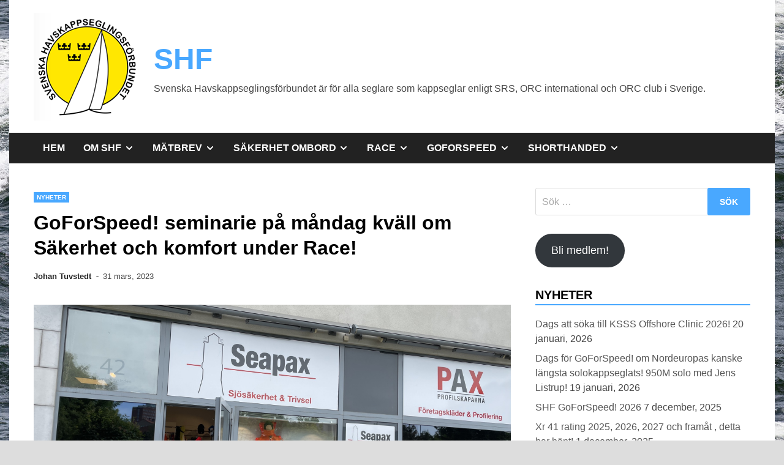

--- FILE ---
content_type: text/html; charset=UTF-8
request_url: https://shf.nu/2023/03/31/goforspeed-seminarie-pa-mandag-kvall-om-sakerhet-och-komfort-under-race/
body_size: 13290
content:
<!doctype html>
<html lang="sv-SE">
<head>
	<meta charset="UTF-8">
	<meta name="viewport" content="width=device-width, initial-scale=1">
	<link rel="profile" href="https://gmpg.org/xfn/11">

	<title>GoForSpeed! seminarie på måndag kväll om Säkerhet och komfort under Race! &#8211; SHF</title>
<meta name='robots' content='max-image-preview:large' />
	<style>img:is([sizes="auto" i], [sizes^="auto," i]) { contain-intrinsic-size: 3000px 1500px }</style>
	<link rel="alternate" type="application/rss+xml" title="SHF &raquo; Webbflöde" href="https://shf.nu/feed/" />
<link rel="alternate" type="application/rss+xml" title="SHF &raquo; Kommentarsflöde" href="https://shf.nu/comments/feed/" />
<script>
window._wpemojiSettings = {"baseUrl":"https:\/\/s.w.org\/images\/core\/emoji\/15.0.3\/72x72\/","ext":".png","svgUrl":"https:\/\/s.w.org\/images\/core\/emoji\/15.0.3\/svg\/","svgExt":".svg","source":{"concatemoji":"https:\/\/shf.nu\/wp-includes\/js\/wp-emoji-release.min.js?ver=6.7.4"}};
/*! This file is auto-generated */
!function(i,n){var o,s,e;function c(e){try{var t={supportTests:e,timestamp:(new Date).valueOf()};sessionStorage.setItem(o,JSON.stringify(t))}catch(e){}}function p(e,t,n){e.clearRect(0,0,e.canvas.width,e.canvas.height),e.fillText(t,0,0);var t=new Uint32Array(e.getImageData(0,0,e.canvas.width,e.canvas.height).data),r=(e.clearRect(0,0,e.canvas.width,e.canvas.height),e.fillText(n,0,0),new Uint32Array(e.getImageData(0,0,e.canvas.width,e.canvas.height).data));return t.every(function(e,t){return e===r[t]})}function u(e,t,n){switch(t){case"flag":return n(e,"\ud83c\udff3\ufe0f\u200d\u26a7\ufe0f","\ud83c\udff3\ufe0f\u200b\u26a7\ufe0f")?!1:!n(e,"\ud83c\uddfa\ud83c\uddf3","\ud83c\uddfa\u200b\ud83c\uddf3")&&!n(e,"\ud83c\udff4\udb40\udc67\udb40\udc62\udb40\udc65\udb40\udc6e\udb40\udc67\udb40\udc7f","\ud83c\udff4\u200b\udb40\udc67\u200b\udb40\udc62\u200b\udb40\udc65\u200b\udb40\udc6e\u200b\udb40\udc67\u200b\udb40\udc7f");case"emoji":return!n(e,"\ud83d\udc26\u200d\u2b1b","\ud83d\udc26\u200b\u2b1b")}return!1}function f(e,t,n){var r="undefined"!=typeof WorkerGlobalScope&&self instanceof WorkerGlobalScope?new OffscreenCanvas(300,150):i.createElement("canvas"),a=r.getContext("2d",{willReadFrequently:!0}),o=(a.textBaseline="top",a.font="600 32px Arial",{});return e.forEach(function(e){o[e]=t(a,e,n)}),o}function t(e){var t=i.createElement("script");t.src=e,t.defer=!0,i.head.appendChild(t)}"undefined"!=typeof Promise&&(o="wpEmojiSettingsSupports",s=["flag","emoji"],n.supports={everything:!0,everythingExceptFlag:!0},e=new Promise(function(e){i.addEventListener("DOMContentLoaded",e,{once:!0})}),new Promise(function(t){var n=function(){try{var e=JSON.parse(sessionStorage.getItem(o));if("object"==typeof e&&"number"==typeof e.timestamp&&(new Date).valueOf()<e.timestamp+604800&&"object"==typeof e.supportTests)return e.supportTests}catch(e){}return null}();if(!n){if("undefined"!=typeof Worker&&"undefined"!=typeof OffscreenCanvas&&"undefined"!=typeof URL&&URL.createObjectURL&&"undefined"!=typeof Blob)try{var e="postMessage("+f.toString()+"("+[JSON.stringify(s),u.toString(),p.toString()].join(",")+"));",r=new Blob([e],{type:"text/javascript"}),a=new Worker(URL.createObjectURL(r),{name:"wpTestEmojiSupports"});return void(a.onmessage=function(e){c(n=e.data),a.terminate(),t(n)})}catch(e){}c(n=f(s,u,p))}t(n)}).then(function(e){for(var t in e)n.supports[t]=e[t],n.supports.everything=n.supports.everything&&n.supports[t],"flag"!==t&&(n.supports.everythingExceptFlag=n.supports.everythingExceptFlag&&n.supports[t]);n.supports.everythingExceptFlag=n.supports.everythingExceptFlag&&!n.supports.flag,n.DOMReady=!1,n.readyCallback=function(){n.DOMReady=!0}}).then(function(){return e}).then(function(){var e;n.supports.everything||(n.readyCallback(),(e=n.source||{}).concatemoji?t(e.concatemoji):e.wpemoji&&e.twemoji&&(t(e.twemoji),t(e.wpemoji)))}))}((window,document),window._wpemojiSettings);
</script>
<style id='wp-emoji-styles-inline-css'>

	img.wp-smiley, img.emoji {
		display: inline !important;
		border: none !important;
		box-shadow: none !important;
		height: 1em !important;
		width: 1em !important;
		margin: 0 0.07em !important;
		vertical-align: -0.1em !important;
		background: none !important;
		padding: 0 !important;
	}
</style>
<link rel='stylesheet' id='wp-block-library-css' href='https://shf.nu/wp-includes/css/dist/block-library/style.min.css?ver=6.7.4' media='all' />
<style id='wp-block-library-theme-inline-css'>
.wp-block-audio :where(figcaption){color:#555;font-size:13px;text-align:center}.is-dark-theme .wp-block-audio :where(figcaption){color:#ffffffa6}.wp-block-audio{margin:0 0 1em}.wp-block-code{border:1px solid #ccc;border-radius:4px;font-family:Menlo,Consolas,monaco,monospace;padding:.8em 1em}.wp-block-embed :where(figcaption){color:#555;font-size:13px;text-align:center}.is-dark-theme .wp-block-embed :where(figcaption){color:#ffffffa6}.wp-block-embed{margin:0 0 1em}.blocks-gallery-caption{color:#555;font-size:13px;text-align:center}.is-dark-theme .blocks-gallery-caption{color:#ffffffa6}:root :where(.wp-block-image figcaption){color:#555;font-size:13px;text-align:center}.is-dark-theme :root :where(.wp-block-image figcaption){color:#ffffffa6}.wp-block-image{margin:0 0 1em}.wp-block-pullquote{border-bottom:4px solid;border-top:4px solid;color:currentColor;margin-bottom:1.75em}.wp-block-pullquote cite,.wp-block-pullquote footer,.wp-block-pullquote__citation{color:currentColor;font-size:.8125em;font-style:normal;text-transform:uppercase}.wp-block-quote{border-left:.25em solid;margin:0 0 1.75em;padding-left:1em}.wp-block-quote cite,.wp-block-quote footer{color:currentColor;font-size:.8125em;font-style:normal;position:relative}.wp-block-quote:where(.has-text-align-right){border-left:none;border-right:.25em solid;padding-left:0;padding-right:1em}.wp-block-quote:where(.has-text-align-center){border:none;padding-left:0}.wp-block-quote.is-large,.wp-block-quote.is-style-large,.wp-block-quote:where(.is-style-plain){border:none}.wp-block-search .wp-block-search__label{font-weight:700}.wp-block-search__button{border:1px solid #ccc;padding:.375em .625em}:where(.wp-block-group.has-background){padding:1.25em 2.375em}.wp-block-separator.has-css-opacity{opacity:.4}.wp-block-separator{border:none;border-bottom:2px solid;margin-left:auto;margin-right:auto}.wp-block-separator.has-alpha-channel-opacity{opacity:1}.wp-block-separator:not(.is-style-wide):not(.is-style-dots){width:100px}.wp-block-separator.has-background:not(.is-style-dots){border-bottom:none;height:1px}.wp-block-separator.has-background:not(.is-style-wide):not(.is-style-dots){height:2px}.wp-block-table{margin:0 0 1em}.wp-block-table td,.wp-block-table th{word-break:normal}.wp-block-table :where(figcaption){color:#555;font-size:13px;text-align:center}.is-dark-theme .wp-block-table :where(figcaption){color:#ffffffa6}.wp-block-video :where(figcaption){color:#555;font-size:13px;text-align:center}.is-dark-theme .wp-block-video :where(figcaption){color:#ffffffa6}.wp-block-video{margin:0 0 1em}:root :where(.wp-block-template-part.has-background){margin-bottom:0;margin-top:0;padding:1.25em 2.375em}
</style>
<style id='classic-theme-styles-inline-css'>
/*! This file is auto-generated */
.wp-block-button__link{color:#fff;background-color:#32373c;border-radius:9999px;box-shadow:none;text-decoration:none;padding:calc(.667em + 2px) calc(1.333em + 2px);font-size:1.125em}.wp-block-file__button{background:#32373c;color:#fff;text-decoration:none}
</style>
<style id='global-styles-inline-css'>
:root{--wp--preset--aspect-ratio--square: 1;--wp--preset--aspect-ratio--4-3: 4/3;--wp--preset--aspect-ratio--3-4: 3/4;--wp--preset--aspect-ratio--3-2: 3/2;--wp--preset--aspect-ratio--2-3: 2/3;--wp--preset--aspect-ratio--16-9: 16/9;--wp--preset--aspect-ratio--9-16: 9/16;--wp--preset--color--black: #000000;--wp--preset--color--cyan-bluish-gray: #abb8c3;--wp--preset--color--white: #ffffff;--wp--preset--color--pale-pink: #f78da7;--wp--preset--color--vivid-red: #cf2e2e;--wp--preset--color--luminous-vivid-orange: #ff6900;--wp--preset--color--luminous-vivid-amber: #fcb900;--wp--preset--color--light-green-cyan: #7bdcb5;--wp--preset--color--vivid-green-cyan: #00d084;--wp--preset--color--pale-cyan-blue: #8ed1fc;--wp--preset--color--vivid-cyan-blue: #0693e3;--wp--preset--color--vivid-purple: #9b51e0;--wp--preset--gradient--vivid-cyan-blue-to-vivid-purple: linear-gradient(135deg,rgba(6,147,227,1) 0%,rgb(155,81,224) 100%);--wp--preset--gradient--light-green-cyan-to-vivid-green-cyan: linear-gradient(135deg,rgb(122,220,180) 0%,rgb(0,208,130) 100%);--wp--preset--gradient--luminous-vivid-amber-to-luminous-vivid-orange: linear-gradient(135deg,rgba(252,185,0,1) 0%,rgba(255,105,0,1) 100%);--wp--preset--gradient--luminous-vivid-orange-to-vivid-red: linear-gradient(135deg,rgba(255,105,0,1) 0%,rgb(207,46,46) 100%);--wp--preset--gradient--very-light-gray-to-cyan-bluish-gray: linear-gradient(135deg,rgb(238,238,238) 0%,rgb(169,184,195) 100%);--wp--preset--gradient--cool-to-warm-spectrum: linear-gradient(135deg,rgb(74,234,220) 0%,rgb(151,120,209) 20%,rgb(207,42,186) 40%,rgb(238,44,130) 60%,rgb(251,105,98) 80%,rgb(254,248,76) 100%);--wp--preset--gradient--blush-light-purple: linear-gradient(135deg,rgb(255,206,236) 0%,rgb(152,150,240) 100%);--wp--preset--gradient--blush-bordeaux: linear-gradient(135deg,rgb(254,205,165) 0%,rgb(254,45,45) 50%,rgb(107,0,62) 100%);--wp--preset--gradient--luminous-dusk: linear-gradient(135deg,rgb(255,203,112) 0%,rgb(199,81,192) 50%,rgb(65,88,208) 100%);--wp--preset--gradient--pale-ocean: linear-gradient(135deg,rgb(255,245,203) 0%,rgb(182,227,212) 50%,rgb(51,167,181) 100%);--wp--preset--gradient--electric-grass: linear-gradient(135deg,rgb(202,248,128) 0%,rgb(113,206,126) 100%);--wp--preset--gradient--midnight: linear-gradient(135deg,rgb(2,3,129) 0%,rgb(40,116,252) 100%);--wp--preset--font-size--small: 13px;--wp--preset--font-size--medium: 20px;--wp--preset--font-size--large: 36px;--wp--preset--font-size--x-large: 42px;--wp--preset--spacing--20: 0.44rem;--wp--preset--spacing--30: 0.67rem;--wp--preset--spacing--40: 1rem;--wp--preset--spacing--50: 1.5rem;--wp--preset--spacing--60: 2.25rem;--wp--preset--spacing--70: 3.38rem;--wp--preset--spacing--80: 5.06rem;--wp--preset--shadow--natural: 6px 6px 9px rgba(0, 0, 0, 0.2);--wp--preset--shadow--deep: 12px 12px 50px rgba(0, 0, 0, 0.4);--wp--preset--shadow--sharp: 6px 6px 0px rgba(0, 0, 0, 0.2);--wp--preset--shadow--outlined: 6px 6px 0px -3px rgba(255, 255, 255, 1), 6px 6px rgba(0, 0, 0, 1);--wp--preset--shadow--crisp: 6px 6px 0px rgba(0, 0, 0, 1);}:where(.is-layout-flex){gap: 0.5em;}:where(.is-layout-grid){gap: 0.5em;}body .is-layout-flex{display: flex;}.is-layout-flex{flex-wrap: wrap;align-items: center;}.is-layout-flex > :is(*, div){margin: 0;}body .is-layout-grid{display: grid;}.is-layout-grid > :is(*, div){margin: 0;}:where(.wp-block-columns.is-layout-flex){gap: 2em;}:where(.wp-block-columns.is-layout-grid){gap: 2em;}:where(.wp-block-post-template.is-layout-flex){gap: 1.25em;}:where(.wp-block-post-template.is-layout-grid){gap: 1.25em;}.has-black-color{color: var(--wp--preset--color--black) !important;}.has-cyan-bluish-gray-color{color: var(--wp--preset--color--cyan-bluish-gray) !important;}.has-white-color{color: var(--wp--preset--color--white) !important;}.has-pale-pink-color{color: var(--wp--preset--color--pale-pink) !important;}.has-vivid-red-color{color: var(--wp--preset--color--vivid-red) !important;}.has-luminous-vivid-orange-color{color: var(--wp--preset--color--luminous-vivid-orange) !important;}.has-luminous-vivid-amber-color{color: var(--wp--preset--color--luminous-vivid-amber) !important;}.has-light-green-cyan-color{color: var(--wp--preset--color--light-green-cyan) !important;}.has-vivid-green-cyan-color{color: var(--wp--preset--color--vivid-green-cyan) !important;}.has-pale-cyan-blue-color{color: var(--wp--preset--color--pale-cyan-blue) !important;}.has-vivid-cyan-blue-color{color: var(--wp--preset--color--vivid-cyan-blue) !important;}.has-vivid-purple-color{color: var(--wp--preset--color--vivid-purple) !important;}.has-black-background-color{background-color: var(--wp--preset--color--black) !important;}.has-cyan-bluish-gray-background-color{background-color: var(--wp--preset--color--cyan-bluish-gray) !important;}.has-white-background-color{background-color: var(--wp--preset--color--white) !important;}.has-pale-pink-background-color{background-color: var(--wp--preset--color--pale-pink) !important;}.has-vivid-red-background-color{background-color: var(--wp--preset--color--vivid-red) !important;}.has-luminous-vivid-orange-background-color{background-color: var(--wp--preset--color--luminous-vivid-orange) !important;}.has-luminous-vivid-amber-background-color{background-color: var(--wp--preset--color--luminous-vivid-amber) !important;}.has-light-green-cyan-background-color{background-color: var(--wp--preset--color--light-green-cyan) !important;}.has-vivid-green-cyan-background-color{background-color: var(--wp--preset--color--vivid-green-cyan) !important;}.has-pale-cyan-blue-background-color{background-color: var(--wp--preset--color--pale-cyan-blue) !important;}.has-vivid-cyan-blue-background-color{background-color: var(--wp--preset--color--vivid-cyan-blue) !important;}.has-vivid-purple-background-color{background-color: var(--wp--preset--color--vivid-purple) !important;}.has-black-border-color{border-color: var(--wp--preset--color--black) !important;}.has-cyan-bluish-gray-border-color{border-color: var(--wp--preset--color--cyan-bluish-gray) !important;}.has-white-border-color{border-color: var(--wp--preset--color--white) !important;}.has-pale-pink-border-color{border-color: var(--wp--preset--color--pale-pink) !important;}.has-vivid-red-border-color{border-color: var(--wp--preset--color--vivid-red) !important;}.has-luminous-vivid-orange-border-color{border-color: var(--wp--preset--color--luminous-vivid-orange) !important;}.has-luminous-vivid-amber-border-color{border-color: var(--wp--preset--color--luminous-vivid-amber) !important;}.has-light-green-cyan-border-color{border-color: var(--wp--preset--color--light-green-cyan) !important;}.has-vivid-green-cyan-border-color{border-color: var(--wp--preset--color--vivid-green-cyan) !important;}.has-pale-cyan-blue-border-color{border-color: var(--wp--preset--color--pale-cyan-blue) !important;}.has-vivid-cyan-blue-border-color{border-color: var(--wp--preset--color--vivid-cyan-blue) !important;}.has-vivid-purple-border-color{border-color: var(--wp--preset--color--vivid-purple) !important;}.has-vivid-cyan-blue-to-vivid-purple-gradient-background{background: var(--wp--preset--gradient--vivid-cyan-blue-to-vivid-purple) !important;}.has-light-green-cyan-to-vivid-green-cyan-gradient-background{background: var(--wp--preset--gradient--light-green-cyan-to-vivid-green-cyan) !important;}.has-luminous-vivid-amber-to-luminous-vivid-orange-gradient-background{background: var(--wp--preset--gradient--luminous-vivid-amber-to-luminous-vivid-orange) !important;}.has-luminous-vivid-orange-to-vivid-red-gradient-background{background: var(--wp--preset--gradient--luminous-vivid-orange-to-vivid-red) !important;}.has-very-light-gray-to-cyan-bluish-gray-gradient-background{background: var(--wp--preset--gradient--very-light-gray-to-cyan-bluish-gray) !important;}.has-cool-to-warm-spectrum-gradient-background{background: var(--wp--preset--gradient--cool-to-warm-spectrum) !important;}.has-blush-light-purple-gradient-background{background: var(--wp--preset--gradient--blush-light-purple) !important;}.has-blush-bordeaux-gradient-background{background: var(--wp--preset--gradient--blush-bordeaux) !important;}.has-luminous-dusk-gradient-background{background: var(--wp--preset--gradient--luminous-dusk) !important;}.has-pale-ocean-gradient-background{background: var(--wp--preset--gradient--pale-ocean) !important;}.has-electric-grass-gradient-background{background: var(--wp--preset--gradient--electric-grass) !important;}.has-midnight-gradient-background{background: var(--wp--preset--gradient--midnight) !important;}.has-small-font-size{font-size: var(--wp--preset--font-size--small) !important;}.has-medium-font-size{font-size: var(--wp--preset--font-size--medium) !important;}.has-large-font-size{font-size: var(--wp--preset--font-size--large) !important;}.has-x-large-font-size{font-size: var(--wp--preset--font-size--x-large) !important;}
:where(.wp-block-post-template.is-layout-flex){gap: 1.25em;}:where(.wp-block-post-template.is-layout-grid){gap: 1.25em;}
:where(.wp-block-columns.is-layout-flex){gap: 2em;}:where(.wp-block-columns.is-layout-grid){gap: 2em;}
:root :where(.wp-block-pullquote){font-size: 1.5em;line-height: 1.6;}
</style>
<link rel='stylesheet' id='apace-style-css' href='https://shf.nu/wp-content/themes/apace/style.css?ver=1.0.4' media='all' />
<link rel="https://api.w.org/" href="https://shf.nu/wp-json/" /><link rel="alternate" title="JSON" type="application/json" href="https://shf.nu/wp-json/wp/v2/posts/2354" /><link rel="EditURI" type="application/rsd+xml" title="RSD" href="https://shf.nu/xmlrpc.php?rsd" />
<meta name="generator" content="WordPress 6.7.4" />
<link rel="canonical" href="https://shf.nu/2023/03/31/goforspeed-seminarie-pa-mandag-kvall-om-sakerhet-och-komfort-under-race/" />
<link rel='shortlink' href='https://shf.nu/?p=2354' />
<link rel="alternate" title="oEmbed (JSON)" type="application/json+oembed" href="https://shf.nu/wp-json/oembed/1.0/embed?url=https%3A%2F%2Fshf.nu%2F2023%2F03%2F31%2Fgoforspeed-seminarie-pa-mandag-kvall-om-sakerhet-och-komfort-under-race%2F" />
<link rel="alternate" title="oEmbed (XML)" type="text/xml+oembed" href="https://shf.nu/wp-json/oembed/1.0/embed?url=https%3A%2F%2Fshf.nu%2F2023%2F03%2F31%2Fgoforspeed-seminarie-pa-mandag-kvall-om-sakerhet-och-komfort-under-race%2F&#038;format=xml" />
<style id="custom-background-css">
body.custom-background { background-image: url("https://shf.nu/wp-content/uploads/2023/01/Anders-och-Martin-VM-2022-1.jpeg"); background-position: right center; background-size: auto; background-repeat: repeat; background-attachment: scroll; }
</style>
	<link rel="icon" href="https://shf.nu/wp-content/uploads/2017/04/cropped-shf_logo-32x32.png" sizes="32x32" />
<link rel="icon" href="https://shf.nu/wp-content/uploads/2017/04/cropped-shf_logo-192x192.png" sizes="192x192" />
<link rel="apple-touch-icon" href="https://shf.nu/wp-content/uploads/2017/04/cropped-shf_logo-180x180.png" />
<meta name="msapplication-TileImage" content="https://shf.nu/wp-content/uploads/2017/04/cropped-shf_logo-270x270.png" />
</head>

<body class="post-template-default single single-post postid-2354 single-format-standard custom-background wp-custom-logo wp-embed-responsive apace-boxed-layout">
<div id="page" class="site">
	<a class="skip-link screen-reader-text" href="#primary">Hoppa till innehåll</a>

	<header id="masthead" class="site-header">
    
    <div class="apa-header-main-container apa-container">	
        <div class="site-branding apa-site-branding">
    
    <div class="apa-logo-container">
        <a href="https://shf.nu/" class="custom-logo-link" rel="home"><img width="176" height="177" src="https://shf.nu/wp-content/uploads/2017/01/cropped-shflogo_inlagg.png" class="custom-logo" alt="SHF" decoding="async" srcset="https://shf.nu/wp-content/uploads/2017/01/cropped-shflogo_inlagg.png 176w, https://shf.nu/wp-content/uploads/2017/01/cropped-shflogo_inlagg-150x150.png 150w" sizes="(max-width: 176px) 100vw, 176px" /></a>    </div>

    <div class="apa-site-title-container">
                    <p class="site-title"><a href="https://shf.nu/" rel="home">SHF</a></p>
                        <p class="site-description">Svenska Havskappseglingsförbundet är för alla seglare som kappseglar enligt SRS, ORC international och ORC club i Sverige.</p>
            </div><!-- .apa-site-title-container -->

</div><!-- .site-branding -->            </div><!-- .apa-header-main-container -->

    
    <nav id="site-navigation" class="main-navigation">
    <div class="apa-container">

        <button class="menu-toggle" aria-controls="primary-menu" aria-expanded="false" aria-label="Meny">
            <span class="apa-menu-bars"><svg xmlns="http://www.w3.org/2000/svg" width="24" height="24" viewBox="0 0 24 24" fill="none" stroke="currentColor" stroke-width="2" stroke-linecap="round" stroke-linejoin="round" class="apa-svg-icon apace-menu"><line x1="3" y1="12" x2="21" y2="12"></line><line x1="3" y1="6" x2="21" y2="6"></line><line x1="3" y1="18" x2="21" y2="18"></line></svg></span>
            <span class="apa-menu-close"><svg xmlns="http://www.w3.org/2000/svg" width="24" height="24" viewBox="0 0 24 24" fill="none" stroke="currentColor" stroke-width="2" stroke-linecap="round" stroke-linejoin="round" class="apa-svg-icon apace-x"><line x1="18" y1="6" x2="6" y2="18"></line><line x1="6" y1="6" x2="18" y2="18"></line></svg></span>
        </button>

        <div class="menu-menu-1-container"><ul id="primary-menu" class="menu"><li id="menu-item-86" class="menu-item menu-item-type-post_type menu-item-object-page current_page_parent menu-item-86"><a href="https://shf.nu/hem/">Hem</a></li>
<li id="menu-item-31" class="menu-item menu-item-type-post_type menu-item-object-page menu-item-has-children menu-item-31"><a href="https://shf.nu/forbundet/">Om SHF<span class="apa-menu-icon dropdown-toggle" data-toggle-target=".main-navigation .menu-item-31 > .sub-menu" aria-expanded="false"><svg xmlns="http://www.w3.org/2000/svg" width="24" height="24" viewBox="0 0 24 24" fill="none" stroke="currentColor" stroke-width="3" stroke-linecap="round" stroke-linejoin="round" class="apa-svg-icon apace-chevron-down"><polyline points="6 9 12 15 18 9"></polyline></svg><span class="screen-reader-text">Visa undermeny</span></span></a>
<ul class="sub-menu">
	<li id="menu-item-136" class="menu-item menu-item-type-post_type menu-item-object-page menu-item-136"><a href="https://shf.nu/forbundet/styrelse-och-valberedning/">Styrelse &#038; valberedning</a></li>
	<li id="menu-item-139" class="menu-item menu-item-type-post_type menu-item-object-page menu-item-139"><a href="https://shf.nu/forbundet/medlemskap/">Medlemskap</a></li>
	<li id="menu-item-2826" class="menu-item menu-item-type-post_type menu-item-object-page menu-item-2826"><a href="https://shf.nu/hedersmedlemmar/">Hedersmedlemmar</a></li>
	<li id="menu-item-2085" class="menu-item menu-item-type-post_type menu-item-object-page menu-item-2085"><a href="https://shf.nu/ge-bort-ett-medlemskap-i-shf/">Ge bort ett medlemskap i SHF!</a></li>
	<li id="menu-item-54" class="menu-item menu-item-type-post_type menu-item-object-page menu-item-has-children menu-item-54"><a href="https://shf.nu/forbundet/dokument/">Dokument<span class="apa-menu-icon dropdown-toggle" data-toggle-target=".main-navigation .menu-item-54 > .sub-menu" aria-expanded="false"><svg xmlns="http://www.w3.org/2000/svg" width="24" height="24" viewBox="0 0 24 24" fill="none" stroke="currentColor" stroke-width="3" stroke-linecap="round" stroke-linejoin="round" class="apa-svg-icon apace-chevron-down"><polyline points="6 9 12 15 18 9"></polyline></svg><span class="screen-reader-text">Visa undermeny</span></span></a>
	<ul class="sub-menu">
		<li id="menu-item-3221" class="menu-item menu-item-type-post_type menu-item-object-page menu-item-3221"><a href="https://shf.nu/arsmotesunderlag-verksamhetsar-2024/">Årsmötesunderlag verksamhetsår 2024</a></li>
		<li id="menu-item-2641" class="menu-item menu-item-type-post_type menu-item-object-page menu-item-2641"><a href="https://shf.nu/arsmotesunderlag-verksamhetsar-2023/">Årsmötesunderlag verksamhetsår 2023</a></li>
		<li id="menu-item-2213" class="menu-item menu-item-type-post_type menu-item-object-page menu-item-2213"><a href="https://shf.nu/arsmotesunderlag-verksamhetsar-2022/">Årsmötesunderlag verksamhetsår 2022</a></li>
		<li id="menu-item-1756" class="menu-item menu-item-type-post_type menu-item-object-page menu-item-1756"><a href="https://shf.nu/arsmotesunderlag-verksamhetsar-2021/">Årsmötesunderlag verksamhetsår 2021</a></li>
	</ul>
</li>
</ul>
</li>
<li id="menu-item-36" class="menu-item menu-item-type-post_type menu-item-object-page menu-item-has-children menu-item-36"><a href="https://shf.nu/inmatning/">Mätbrev<span class="apa-menu-icon dropdown-toggle" data-toggle-target=".main-navigation .menu-item-36 > .sub-menu" aria-expanded="false"><svg xmlns="http://www.w3.org/2000/svg" width="24" height="24" viewBox="0 0 24 24" fill="none" stroke="currentColor" stroke-width="3" stroke-linecap="round" stroke-linejoin="round" class="apa-svg-icon apace-chevron-down"><polyline points="6 9 12 15 18 9"></polyline></svg><span class="screen-reader-text">Visa undermeny</span></span></a>
<ul class="sub-menu">
	<li id="menu-item-142" class="menu-item menu-item-type-post_type menu-item-object-page menu-item-has-children menu-item-142"><a href="https://shf.nu/forbundet/orc/">ORC<span class="apa-menu-icon dropdown-toggle" data-toggle-target=".main-navigation .menu-item-142 > .sub-menu" aria-expanded="false"><svg xmlns="http://www.w3.org/2000/svg" width="24" height="24" viewBox="0 0 24 24" fill="none" stroke="currentColor" stroke-width="3" stroke-linecap="round" stroke-linejoin="round" class="apa-svg-icon apace-chevron-down"><polyline points="6 9 12 15 18 9"></polyline></svg><span class="screen-reader-text">Visa undermeny</span></span></a>
	<ul class="sub-menu">
		<li id="menu-item-3490" class="menu-item menu-item-type-post_type menu-item-object-page menu-item-has-children menu-item-3490"><a href="https://shf.nu/orc-annual-general-meeting-2025/">ORC Annual General Meeting 2025<span class="apa-menu-icon dropdown-toggle" data-toggle-target=".main-navigation .menu-item-3490 > .sub-menu" aria-expanded="false"><svg xmlns="http://www.w3.org/2000/svg" width="24" height="24" viewBox="0 0 24 24" fill="none" stroke="currentColor" stroke-width="3" stroke-linecap="round" stroke-linejoin="round" class="apa-svg-icon apace-chevron-down"><polyline points="6 9 12 15 18 9"></polyline></svg><span class="screen-reader-text">Visa undermeny</span></span></a>
		<ul class="sub-menu">
			<li id="menu-item-3493" class="menu-item menu-item-type-post_type menu-item-object-page menu-item-3493"><a href="https://shf.nu/promotion-and-development-committee/">PROMOTION AND DEVELOPMENT COMMITTEE</a></li>
			<li id="menu-item-3511" class="menu-item menu-item-type-post_type menu-item-object-page menu-item-3511"><a href="https://shf.nu/offshore-classes-and-events-committee-2/">OFFSHORE CLASSES AND EVENTS COMMITTEE</a></li>
			<li id="menu-item-3526" class="menu-item menu-item-type-post_type menu-item-object-page menu-item-3526"><a href="https://shf.nu/measurement-committee-2/">MEASUREMENT COMMITTEE</a></li>
			<li id="menu-item-3538" class="menu-item menu-item-type-post_type menu-item-object-page menu-item-3538"><a href="https://shf.nu/rating-officers-committee-2/">RATING OFFICERS COMMITTEE</a></li>
			<li id="menu-item-3547" class="menu-item menu-item-type-post_type menu-item-object-page menu-item-3547"><a href="https://shf.nu/race-management-committee-2/">RACE MANAGEMENT COMMITTEE</a></li>
			<li id="menu-item-3560" class="menu-item menu-item-type-post_type menu-item-object-page menu-item-3560"><a href="https://shf.nu/orc-annual-general-meeting-2025-congress-session/">ORC Annual General Meeting 2025 – congress session</a></li>
		</ul>
</li>
		<li id="menu-item-450" class="menu-item menu-item-type-post_type menu-item-object-page menu-item-has-children menu-item-450"><a href="https://shf.nu/orc-agm-2019/">ORC AGM 2019<span class="apa-menu-icon dropdown-toggle" data-toggle-target=".main-navigation .menu-item-450 > .sub-menu" aria-expanded="false"><svg xmlns="http://www.w3.org/2000/svg" width="24" height="24" viewBox="0 0 24 24" fill="none" stroke="currentColor" stroke-width="3" stroke-linecap="round" stroke-linejoin="round" class="apa-svg-icon apace-chevron-down"><polyline points="6 9 12 15 18 9"></polyline></svg><span class="screen-reader-text">Visa undermeny</span></span></a>
		<ul class="sub-menu">
			<li id="menu-item-712" class="menu-item menu-item-type-post_type menu-item-object-page menu-item-712"><a href="https://shf.nu/agm-19-promotion-and-development-committee/">AGM 19 – PROMOTION AND DEVELOPMENT COMMITTEE</a></li>
			<li id="menu-item-721" class="menu-item menu-item-type-post_type menu-item-object-page menu-item-721"><a href="https://shf.nu/agm-19-classes-and-events-committee/">AGM 19 – CLASSES AND EVENTS COMMITTEE</a></li>
			<li id="menu-item-739" class="menu-item menu-item-type-post_type menu-item-object-page menu-item-739"><a href="https://shf.nu/agm-19-measurement-committee/">AGM 19 – MEASUREMENT COMMITTEE</a></li>
			<li id="menu-item-750" class="menu-item menu-item-type-post_type menu-item-object-page menu-item-750"><a href="https://shf.nu/orc-agm-2019/agm-19-rating-officers-committee/">AGM 19 – RATING OFFICERS COMMITTEE</a></li>
			<li id="menu-item-752" class="menu-item menu-item-type-post_type menu-item-object-page menu-item-752"><a href="https://shf.nu/agm-19-race-management-committee/">AGM 19 – RACE MANAGEMENT COMMITTEE</a></li>
		</ul>
</li>
	</ul>
</li>
	<li id="menu-item-39" class="menu-item menu-item-type-post_type menu-item-object-page menu-item-39"><a href="https://shf.nu/matman-orc/">Mätpersoner ORC &#038; SRS</a></li>
	<li id="menu-item-42" class="menu-item menu-item-type-post_type menu-item-object-page menu-item-42"><a href="https://shf.nu/matbrev-orc/">Mätbrev ORC</a></li>
	<li id="menu-item-2255" class="menu-item menu-item-type-custom menu-item-object-custom menu-item-2255"><a href="https://www.svensksegling.se/tavling/batar-och-matbrev/">Mätbrevsportalen SRS</a></li>
</ul>
</li>
<li id="menu-item-45" class="menu-item menu-item-type-post_type menu-item-object-page menu-item-has-children menu-item-45"><a href="https://shf.nu/sakerhet/">Säkerhet ombord<span class="apa-menu-icon dropdown-toggle" data-toggle-target=".main-navigation .menu-item-45 > .sub-menu" aria-expanded="false"><svg xmlns="http://www.w3.org/2000/svg" width="24" height="24" viewBox="0 0 24 24" fill="none" stroke="currentColor" stroke-width="3" stroke-linecap="round" stroke-linejoin="round" class="apa-svg-icon apace-chevron-down"><polyline points="6 9 12 15 18 9"></polyline></svg><span class="screen-reader-text">Visa undermeny</span></span></a>
<ul class="sub-menu">
	<li id="menu-item-3504" class="menu-item menu-item-type-custom menu-item-object-custom menu-item-3504"><a href="https://shf.nu/wp-content/uploads/2025/10/Serviceprotokoll-raddningsvast-2025.pdf">Serviceprotokoll Räddningsväst</a></li>
	<li id="menu-item-50" class="menu-item menu-item-type-post_type menu-item-object-page menu-item-50"><a href="https://shf.nu/internationell/">Internationell</a></li>
	<li id="menu-item-2118" class="menu-item menu-item-type-post_type menu-item-object-post menu-item-2118"><a href="https://shf.nu/2022/11/30/dags-att-kolla-kol-och-roder/">Dags att kolla köl och roder!</a></li>
	<li id="menu-item-904" class="menu-item menu-item-type-post_type menu-item-object-page menu-item-904"><a href="https://shf.nu/sakerhet/shorthanded-sakerhet/">Shorthanded – säkerhet</a></li>
	<li id="menu-item-1384" class="menu-item menu-item-type-post_type menu-item-object-page menu-item-1384"><a href="https://shf.nu/sakerhet/det-har-finns-i-din-livflotte/">Det här finns i din livflotte!</a></li>
	<li id="menu-item-1164" class="menu-item menu-item-type-post_type menu-item-object-page menu-item-1164"><a href="https://shf.nu/sakerhet/shorthanded-sakerhet/sakerhetskrav-specifikt-kompetens-i-svenska-regattor-2021/">Säkerhetskrav på Svenska regattor.</a></li>
</ul>
</li>
<li id="menu-item-792" class="menu-item menu-item-type-post_type menu-item-object-page menu-item-has-children menu-item-792"><a href="https://shf.nu/race/">Race<span class="apa-menu-icon dropdown-toggle" data-toggle-target=".main-navigation .menu-item-792 > .sub-menu" aria-expanded="false"><svg xmlns="http://www.w3.org/2000/svg" width="24" height="24" viewBox="0 0 24 24" fill="none" stroke="currentColor" stroke-width="3" stroke-linecap="round" stroke-linejoin="round" class="apa-svg-icon apace-chevron-down"><polyline points="6 9 12 15 18 9"></polyline></svg><span class="screen-reader-text">Visa undermeny</span></span></a>
<ul class="sub-menu">
	<li id="menu-item-3357" class="menu-item menu-item-type-post_type menu-item-object-page menu-item-has-children menu-item-3357"><a href="https://shf.nu/north-sails-offshore-cup/">North Sails Offshore Cup 2025 – Resultat<span class="apa-menu-icon dropdown-toggle" data-toggle-target=".main-navigation .menu-item-3357 > .sub-menu" aria-expanded="false"><svg xmlns="http://www.w3.org/2000/svg" width="24" height="24" viewBox="0 0 24 24" fill="none" stroke="currentColor" stroke-width="3" stroke-linecap="round" stroke-linejoin="round" class="apa-svg-icon apace-chevron-down"><polyline points="6 9 12 15 18 9"></polyline></svg><span class="screen-reader-text">Visa undermeny</span></span></a>
	<ul class="sub-menu">
		<li id="menu-item-3323" class="menu-item menu-item-type-post_type menu-item-object-page menu-item-3323"><a href="https://shf.nu/north-sails-offshore-clinic-2025-05-16-2025-05-18/">North Sails Offshore Clinic 2025-05-16 – 2025-05-18</a></li>
		<li id="menu-item-3360" class="menu-item menu-item-type-post_type menu-item-object-page menu-item-3360"><a href="https://shf.nu/north-sails-offshore-cup-2025/">North Sails Offshore Cup 2025</a></li>
		<li id="menu-item-3608" class="menu-item menu-item-type-post_type menu-item-object-page menu-item-3608"><a href="https://shf.nu/north-sails-offshore-cup/">North Sails Offshore Cup 2025 – Resultat</a></li>
	</ul>
</li>
	<li id="menu-item-3686" class="menu-item menu-item-type-post_type menu-item-object-page menu-item-3686"><a href="https://shf.nu/ryc-oppet-hav-2026/">RYC Öppet Hav 2026!</a></li>
	<li id="menu-item-320" class="menu-item menu-item-type-post_type menu-item-object-page menu-item-has-children menu-item-320"><a href="https://shf.nu/orci-cup-2018-2019/">North Sails ORCi Cup<span class="apa-menu-icon dropdown-toggle" data-toggle-target=".main-navigation .menu-item-320 > .sub-menu" aria-expanded="false"><svg xmlns="http://www.w3.org/2000/svg" width="24" height="24" viewBox="0 0 24 24" fill="none" stroke="currentColor" stroke-width="3" stroke-linecap="round" stroke-linejoin="round" class="apa-svg-icon apace-chevron-down"><polyline points="6 9 12 15 18 9"></polyline></svg><span class="screen-reader-text">Visa undermeny</span></span></a>
	<ul class="sub-menu">
		<li id="menu-item-2747" class="menu-item menu-item-type-post_type menu-item-object-page menu-item-has-children menu-item-2747"><a href="https://shf.nu/north-sails-orci-cup-2024/">North Sails ORCi Cup 2024<span class="apa-menu-icon dropdown-toggle" data-toggle-target=".main-navigation .menu-item-2747 > .sub-menu" aria-expanded="false"><svg xmlns="http://www.w3.org/2000/svg" width="24" height="24" viewBox="0 0 24 24" fill="none" stroke="currentColor" stroke-width="3" stroke-linecap="round" stroke-linejoin="round" class="apa-svg-icon apace-chevron-down"><polyline points="6 9 12 15 18 9"></polyline></svg><span class="screen-reader-text">Visa undermeny</span></span></a>
		<ul class="sub-menu">
			<li id="menu-item-2744" class="menu-item menu-item-type-post_type menu-item-object-page menu-item-2744"><a href="https://shf.nu/north-sails-offshore-clinic-2024-05-09-2024-05-10/">North Sails Offshore Clinic 2024-05-09 – 2024-05-10</a></li>
		</ul>
</li>
		<li id="menu-item-2341" class="menu-item menu-item-type-post_type menu-item-object-page menu-item-has-children menu-item-2341"><a href="https://shf.nu/north-sails-orci-cup-2023/">North Sails ORCi Cup 2023<span class="apa-menu-icon dropdown-toggle" data-toggle-target=".main-navigation .menu-item-2341 > .sub-menu" aria-expanded="false"><svg xmlns="http://www.w3.org/2000/svg" width="24" height="24" viewBox="0 0 24 24" fill="none" stroke="currentColor" stroke-width="3" stroke-linecap="round" stroke-linejoin="round" class="apa-svg-icon apace-chevron-down"><polyline points="6 9 12 15 18 9"></polyline></svg><span class="screen-reader-text">Visa undermeny</span></span></a>
		<ul class="sub-menu">
			<li id="menu-item-2338" class="menu-item menu-item-type-post_type menu-item-object-page menu-item-2338"><a href="https://shf.nu/north-sails-offshore-clinic-2023-05-19-2023-05-21/">North Sails Offshore Clinic 2023-05-19 – 2023-05-21</a></li>
		</ul>
</li>
		<li id="menu-item-1859" class="menu-item menu-item-type-post_type menu-item-object-page menu-item-has-children menu-item-1859"><a href="https://shf.nu/north-sails-orci-cup-2022/">North Sails ORCi Cup 2022<span class="apa-menu-icon dropdown-toggle" data-toggle-target=".main-navigation .menu-item-1859 > .sub-menu" aria-expanded="false"><svg xmlns="http://www.w3.org/2000/svg" width="24" height="24" viewBox="0 0 24 24" fill="none" stroke="currentColor" stroke-width="3" stroke-linecap="round" stroke-linejoin="round" class="apa-svg-icon apace-chevron-down"><polyline points="6 9 12 15 18 9"></polyline></svg><span class="screen-reader-text">Visa undermeny</span></span></a>
		<ul class="sub-menu">
			<li id="menu-item-1861" class="menu-item menu-item-type-post_type menu-item-object-page menu-item-1861"><a href="https://shf.nu/north-sails-offshore-clinic-2022-05-13-2022-05-15/">North Sails Offshore Clinic 2022-05-13 till 15</a></li>
		</ul>
</li>
		<li id="menu-item-1549" class="menu-item menu-item-type-post_type menu-item-object-page menu-item-has-children menu-item-1549"><a href="https://shf.nu/orci-cup-2018-2019/north-sails-orci-cup-2021/">North Sails ORCi Cup 2021<span class="apa-menu-icon dropdown-toggle" data-toggle-target=".main-navigation .menu-item-1549 > .sub-menu" aria-expanded="false"><svg xmlns="http://www.w3.org/2000/svg" width="24" height="24" viewBox="0 0 24 24" fill="none" stroke="currentColor" stroke-width="3" stroke-linecap="round" stroke-linejoin="round" class="apa-svg-icon apace-chevron-down"><polyline points="6 9 12 15 18 9"></polyline></svg><span class="screen-reader-text">Visa undermeny</span></span></a>
		<ul class="sub-menu">
			<li id="menu-item-986" class="menu-item menu-item-type-post_type menu-item-object-page menu-item-986"><a href="https://shf.nu/orci-cup-2018-2019/north-sails-orci-cup-2020/clinic-2021/">North Sails Offshore Clinic 2021</a></li>
		</ul>
</li>
		<li id="menu-item-974" class="menu-item menu-item-type-post_type menu-item-object-page menu-item-974"><a href="https://shf.nu/orci-cup-2018-2019/north-sails-orci-cup-2020/">North Sails ORCi Cup 2020</a></li>
		<li id="menu-item-325" class="menu-item menu-item-type-post_type menu-item-object-page menu-item-has-children menu-item-325"><a href="https://shf.nu/orci-cup-2018-2019/orci-cup-2019/">North Sails ORCi Cup 2019<span class="apa-menu-icon dropdown-toggle" data-toggle-target=".main-navigation .menu-item-325 > .sub-menu" aria-expanded="false"><svg xmlns="http://www.w3.org/2000/svg" width="24" height="24" viewBox="0 0 24 24" fill="none" stroke="currentColor" stroke-width="3" stroke-linecap="round" stroke-linejoin="round" class="apa-svg-icon apace-chevron-down"><polyline points="6 9 12 15 18 9"></polyline></svg><span class="screen-reader-text">Visa undermeny</span></span></a>
		<ul class="sub-menu">
			<li id="menu-item-656" class="menu-item menu-item-type-post_type menu-item-object-page menu-item-656"><a href="https://shf.nu/sandhamnsregattan-2019/">Sandhamnsregattan 2019</a></li>
			<li id="menu-item-693" class="menu-item menu-item-type-post_type menu-item-object-page menu-item-693"><a href="https://shf.nu/resultat-ksss-indian-heat-regatta-by-aruba-enligt-orci/">Resultat KSSS Indian Heat Regatta by Aruba enligt ORCi</a></li>
		</ul>
</li>
		<li id="menu-item-354" class="menu-item menu-item-type-post_type menu-item-object-page menu-item-354"><a href="https://shf.nu/orci-cup-2018-2019/resultat-north-sails-orci-cup-2018/">Resultat North Sails ORCi Cup 2018</a></li>
	</ul>
</li>
	<li id="menu-item-787" class="menu-item menu-item-type-post_type menu-item-object-page menu-item-787"><a href="https://shf.nu/shf-shorthanded-mixed-cup/">SHF Shorthanded Mixed Cup</a></li>
</ul>
</li>
<li id="menu-item-125" class="menu-item menu-item-type-post_type menu-item-object-page menu-item-has-children menu-item-125"><a href="https://shf.nu/kalender/">GoForSpeed<span class="apa-menu-icon dropdown-toggle" data-toggle-target=".main-navigation .menu-item-125 > .sub-menu" aria-expanded="false"><svg xmlns="http://www.w3.org/2000/svg" width="24" height="24" viewBox="0 0 24 24" fill="none" stroke="currentColor" stroke-width="3" stroke-linecap="round" stroke-linejoin="round" class="apa-svg-icon apace-chevron-down"><polyline points="6 9 12 15 18 9"></polyline></svg><span class="screen-reader-text">Visa undermeny</span></span></a>
<ul class="sub-menu">
	<li id="menu-item-3639" class="menu-item menu-item-type-post_type menu-item-object-page menu-item-has-children menu-item-3639"><a href="https://shf.nu/shf-goforspeed-2026/">2026<span class="apa-menu-icon dropdown-toggle" data-toggle-target=".main-navigation .menu-item-3639 > .sub-menu" aria-expanded="false"><svg xmlns="http://www.w3.org/2000/svg" width="24" height="24" viewBox="0 0 24 24" fill="none" stroke="currentColor" stroke-width="3" stroke-linecap="round" stroke-linejoin="round" class="apa-svg-icon apace-chevron-down"><polyline points="6 9 12 15 18 9"></polyline></svg><span class="screen-reader-text">Visa undermeny</span></span></a>
	<ul class="sub-menu">
		<li id="menu-item-3641" class="menu-item menu-item-type-post_type menu-item-object-page menu-item-3641"><a href="https://shf.nu/shf-goforspeed-2026/">SHF GoForSpeed! 2026</a></li>
		<li id="menu-item-3645" class="menu-item menu-item-type-post_type menu-item-object-page menu-item-3645"><a href="https://shf.nu/2026-01-12-masterskap-svenska-och-internationella-samt-stora-seglingar-i-naromradet/">2026-01-12 – Mästerskap, Svenska och internationella samt stora seglingar i närområdet</a></li>
		<li id="menu-item-3652" class="menu-item menu-item-type-post_type menu-item-object-page menu-item-3652"><a href="https://shf.nu/2026-01-26-950m-solo/">2026-01-26 – 950M solo!</a></li>
		<li id="menu-item-3655" class="menu-item menu-item-type-post_type menu-item-object-page menu-item-3655"><a href="https://shf.nu/2026-02-09-youthforspeed/">2026-02-09 YouthForSpeed!</a></li>
		<li id="menu-item-3658" class="menu-item menu-item-type-post_type menu-item-object-page menu-item-3658"><a href="https://shf.nu/2026-02-23-uthallighet-ger-tur/">2026-02-23 Uthållighet ger tur!</a></li>
		<li id="menu-item-3661" class="menu-item menu-item-type-post_type menu-item-object-page menu-item-3661"><a href="https://shf.nu/2026-03-16-teknik-routing/">2026-03-16 – Teknik &amp; routing!</a></li>
		<li id="menu-item-3664" class="menu-item menu-item-type-post_type menu-item-object-page menu-item-3664"><a href="https://shf.nu/2026-03-23-odhwc-vm-dh/">2026-03-23 ODHWC + VM DH</a></li>
		<li id="menu-item-3667" class="menu-item menu-item-type-post_type menu-item-object-page menu-item-3667"><a href="https://shf.nu/2026-04-13-womenforspeed/">2026-04-13 WomenForSpeed!</a></li>
	</ul>
</li>
	<li id="menu-item-3124" class="menu-item menu-item-type-post_type menu-item-object-page menu-item-has-children menu-item-3124"><a href="https://shf.nu/shf-goforspeed-2025/">2025<span class="apa-menu-icon dropdown-toggle" data-toggle-target=".main-navigation .menu-item-3124 > .sub-menu" aria-expanded="false"><svg xmlns="http://www.w3.org/2000/svg" width="24" height="24" viewBox="0 0 24 24" fill="none" stroke="currentColor" stroke-width="3" stroke-linecap="round" stroke-linejoin="round" class="apa-svg-icon apace-chevron-down"><polyline points="6 9 12 15 18 9"></polyline></svg><span class="screen-reader-text">Visa undermeny</span></span></a>
	<ul class="sub-menu">
		<li id="menu-item-3126" class="menu-item menu-item-type-post_type menu-item-object-page menu-item-3126"><a href="https://shf.nu/shf-goforspeed-2025/">SHF GoForSpeed! 2025</a></li>
		<li id="menu-item-3129" class="menu-item menu-item-type-post_type menu-item-object-page menu-item-3129"><a href="https://shf.nu/2025-01-13-offshore-doublehanded-worlds-2024/">2025-01-13 Offshore Doublehanded Worlds 2024</a></li>
		<li id="menu-item-3134" class="menu-item menu-item-type-post_type menu-item-object-page menu-item-3134"><a href="https://shf.nu/2025-01-27-masterskapsgenomgang-srs-och-orc-i-naromradet/">2025-01-27 Mästerskapsgenomgång SRS och ORC i närområdet.</a></li>
		<li id="menu-item-3140" class="menu-item menu-item-type-post_type menu-item-object-page menu-item-3140"><a href="https://shf.nu/2025-02-10-fastnet-goforspeed/">2025-02-10 Fastnet-GoForSpeed!</a></li>
		<li id="menu-item-3143" class="menu-item menu-item-type-post_type menu-item-object-page menu-item-3143"><a href="https://shf.nu/2025-03-03-fran-skargardsseglare-till-havskappseglare/">2025-03-03 Från skärgårdsseglare till Havskappseglare!</a></li>
		<li id="menu-item-3151" class="menu-item menu-item-type-post_type menu-item-object-page menu-item-3151"><a href="https://shf.nu/2025-03-17-skargardsseglings-gfs/">2025-03-17 Skärgårdsseglings-GFS</a></li>
		<li id="menu-item-3147" class="menu-item menu-item-type-post_type menu-item-object-page menu-item-3147"><a href="https://shf.nu/2025-03-20-womenforspeed/">2025-03-20 WomenForSpeed!</a></li>
		<li id="menu-item-3154" class="menu-item menu-item-type-post_type menu-item-object-page menu-item-3154"><a href="https://shf.nu/2025-03-31-matregelseminarium/">2025-03-31 Mätregelseminarium</a></li>
	</ul>
</li>
	<li id="menu-item-2456" class="menu-item menu-item-type-post_type menu-item-object-page menu-item-has-children menu-item-2456"><a href="https://shf.nu/shf-goforspeed-2024/">2024<span class="apa-menu-icon dropdown-toggle" data-toggle-target=".main-navigation .menu-item-2456 > .sub-menu" aria-expanded="false"><svg xmlns="http://www.w3.org/2000/svg" width="24" height="24" viewBox="0 0 24 24" fill="none" stroke="currentColor" stroke-width="3" stroke-linecap="round" stroke-linejoin="round" class="apa-svg-icon apace-chevron-down"><polyline points="6 9 12 15 18 9"></polyline></svg><span class="screen-reader-text">Visa undermeny</span></span></a>
	<ul class="sub-menu">
		<li id="menu-item-2482" class="menu-item menu-item-type-post_type menu-item-object-page menu-item-2482"><a href="https://shf.nu/shf-goforspeed-2024/">SHF GoForSpeed! 2024</a></li>
		<li id="menu-item-2459" class="menu-item menu-item-type-post_type menu-item-object-page menu-item-2459"><a href="https://shf.nu/2024-01-15-masterskapsgenomgang-2024/">2024-01-15 – Mästerskapsgenomgång 2024</a></li>
		<li id="menu-item-2465" class="menu-item menu-item-type-post_type menu-item-object-page menu-item-2465"><a href="https://shf.nu/2024-01-29-lattviktsrouting-och-om-datadriven-segling/">2024-01-29 – Lättviktsrouting och om Datadriven segling</a></li>
		<li id="menu-item-2467" class="menu-item menu-item-type-post_type menu-item-object-page menu-item-2467"><a href="https://shf.nu/2024-02-12-scoring-enligt-orci-sa-funkar-det/">2024-02-12 – Scoring enligt ORCi – så funkar det + info från TracTrac</a></li>
		<li id="menu-item-2470" class="menu-item menu-item-type-post_type menu-item-object-page menu-item-2470"><a href="https://shf.nu/2024-03-04-introduktion-till-solosegling-och-silverrudder-2023/">2024-03-04 – Introduktion till solosegling och Silverrudder 2023</a></li>
		<li id="menu-item-2697" class="menu-item menu-item-type-post_type menu-item-object-page menu-item-2697"><a href="https://shf.nu/2024-03-19-women-for-speed/">2024-03-19 – Women for Speed!</a></li>
		<li id="menu-item-2477" class="menu-item menu-item-type-post_type menu-item-object-page menu-item-2477"><a href="https://shf.nu/2024-04-08-godouble-2024-ett-shorthanded-gfs/">2024-04-08 – GoDouble! 2024 – Ett shorthanded-GFS</a></li>
		<li id="menu-item-2705" class="menu-item menu-item-type-post_type menu-item-object-page menu-item-2705"><a href="https://shf.nu/2024-04-17-blurforspeed-kommunikation-ombord-av-och-med-peter-gustafsson/">2024-04-17 – BlurForSpeed! –  Kommunikation ombord av och med Peter Gustafsson</a></li>
		<li id="menu-item-2480" class="menu-item menu-item-type-post_type menu-item-object-page menu-item-2480"><a href="https://shf.nu/2024-04-22-jamforelse-srs-orc-irc/">2024-04-22 – Jämförelse SRS – ORC – IRC</a></li>
		<li id="menu-item-2473" class="menu-item menu-item-type-post_type menu-item-object-page menu-item-2473"><a href="https://shf.nu/2024-03-18-mat-1220-projektet-karukera/">Uppskjutet till hösten – Från idé till genomförd kappsegling på mest komplicerade sätt, MAT 1220 projektet Karukera</a></li>
	</ul>
</li>
	<li id="menu-item-2006" class="menu-item menu-item-type-post_type menu-item-object-page menu-item-has-children menu-item-2006"><a href="https://shf.nu/shf-goforspeed-2023/">2023<span class="apa-menu-icon dropdown-toggle" data-toggle-target=".main-navigation .menu-item-2006 > .sub-menu" aria-expanded="false"><svg xmlns="http://www.w3.org/2000/svg" width="24" height="24" viewBox="0 0 24 24" fill="none" stroke="currentColor" stroke-width="3" stroke-linecap="round" stroke-linejoin="round" class="apa-svg-icon apace-chevron-down"><polyline points="6 9 12 15 18 9"></polyline></svg><span class="screen-reader-text">Visa undermeny</span></span></a>
	<ul class="sub-menu">
		<li id="menu-item-2051" class="menu-item menu-item-type-post_type menu-item-object-post menu-item-2051"><a href="https://shf.nu/2022/12/13/goforspeed-2023-01-09/">2023-01-09 Fokus på de stora mästerskapen 2023 &#038; 24</a></li>
		<li id="menu-item-2049" class="menu-item menu-item-type-post_type menu-item-object-page menu-item-2049"><a href="https://shf.nu/goforspeed-2023-01-23-projektplanering-och-ledning-av-seglingsprojekt-sponsring/">2023-01-23 Projektplanering och ledning av seglingsprojekt</a></li>
		<li id="menu-item-2054" class="menu-item menu-item-type-post_type menu-item-object-page menu-item-2054"><a href="https://shf.nu/godouble-2023-specialevent-med-shorthandedfokus-walkthrough-med-vinnarna-av-orci-dh-vm/">2023-02-06 Shorthandedfokus, walkthrough med vinnarna av ORCi DH VM</a></li>
		<li id="menu-item-2057" class="menu-item menu-item-type-post_type menu-item-object-page menu-item-2057"><a href="https://shf.nu/goforspeed-2023-02-20-meterologi-och-mjukvara/">2023-02-22 Meteorologi och mjukvara</a></li>
		<li id="menu-item-2060" class="menu-item menu-item-type-post_type menu-item-object-page menu-item-2060"><a href="https://shf.nu/goforspeed-2023-03-13-batmeck-bottenfarger-profiler-under-vattnet-trim-arr-instrument-mjukvara-och-natverk-kalibrering/">2023-03-13  Båtmeck</a></li>
		<li id="menu-item-2063" class="menu-item menu-item-type-post_type menu-item-object-page menu-item-2063"><a href="https://shf.nu/goforspeed-2023-03-27-navigation-och-sjokort/">2023-03-27 Navigation och sjökort.</a></li>
		<li id="menu-item-2310" class="menu-item menu-item-type-post_type menu-item-object-page menu-item-2310"><a href="https://shf.nu/goforspeed-2023-04-03-om-sakerhet-och-komfort-ombord-under-race/">2023-04-03 om säkerhet och komfort ombord under race!</a></li>
		<li id="menu-item-2067" class="menu-item menu-item-type-post_type menu-item-object-page menu-item-2067"><a href="https://shf.nu/goforspeed-2023-04-17-segel-och-riggtrim-segelgarderob-kopplat-till-matregler/">2023-04-17 Segel och riggtrim, Optimera segelgarderoben för ORCi &#038; SRS</a></li>
	</ul>
</li>
	<li id="menu-item-1644" class="menu-item menu-item-type-post_type menu-item-object-page menu-item-has-children menu-item-1644"><a href="https://shf.nu/shf-goforspeed-2022/">2022<span class="apa-menu-icon dropdown-toggle" data-toggle-target=".main-navigation .menu-item-1644 > .sub-menu" aria-expanded="false"><svg xmlns="http://www.w3.org/2000/svg" width="24" height="24" viewBox="0 0 24 24" fill="none" stroke="currentColor" stroke-width="3" stroke-linecap="round" stroke-linejoin="round" class="apa-svg-icon apace-chevron-down"><polyline points="6 9 12 15 18 9"></polyline></svg><span class="screen-reader-text">Visa undermeny</span></span></a>
	<ul class="sub-menu">
		<li id="menu-item-1655" class="menu-item menu-item-type-post_type menu-item-object-page menu-item-1655"><a href="https://shf.nu/shf-goforspeed-2022-01-10-svenska-masterskap-i-distanskappsegling-dh-och-fc-samt-havskappsegling-fc/">2022-01-10, Svenska mästerskap 2022</a></li>
		<li id="menu-item-1692" class="menu-item menu-item-type-post_type menu-item-object-page menu-item-1692"><a href="https://shf.nu/shf-goforspeed-2022-01-24-matregler-en-jamforelse-och-vad-straffas-och-gynnas-i-srs-orc-och-irc/">2022-01-24, Mätregler – en jämförelse av SRS, ORC och IRC</a></li>
		<li id="menu-item-1714" class="menu-item menu-item-type-post_type menu-item-object-post menu-item-1714"><a href="https://shf.nu/2022/01/26/goforspeed-om-hur-man-skapar-hype-for-ett-race/">2022-02-01 Hur man skapar Hype för ett race?</a></li>
		<li id="menu-item-1780" class="menu-item menu-item-type-post_type menu-item-object-post menu-item-1780"><a href="https://shf.nu/2022/03/01/goforspeed-2022-03-07-med-fokus-pa-sakerhet-och-kolbesiktning/">2022-03-07 Säkerhet och kölbesiktning</a></li>
		<li id="menu-item-1814" class="menu-item menu-item-type-post_type menu-item-object-post menu-item-1814"><a href="https://shf.nu/2022/03/21/goforspeed-regelseminarium-tillampning-pa-havskappsegling/">2022-03-21 Regelseminarium för Havskappsegling.</a></li>
		<li id="menu-item-1873" class="menu-item menu-item-type-post_type menu-item-object-post menu-item-1873"><a href="https://shf.nu/2022/04/05/goforspeed-om-routing-vader-taktik-med-meteorolog-aksel-magdahl/">2022-04-19 Routing, Väder och Taktik</a></li>
		<li id="menu-item-2009" class="menu-item menu-item-type-post_type menu-item-object-post menu-item-2009"><a href="https://shf.nu/2022/04/20/goforspeed-pa-temat-trim-av-rigg-och-segel-2022-04-25/">2022-04-25 Rigg- och segeltrim</a></li>
	</ul>
</li>
	<li id="menu-item-1645" class="menu-item menu-item-type-post_type menu-item-object-page menu-item-has-children menu-item-1645"><a href="https://shf.nu/forbundet/goforspeed/">2021<span class="apa-menu-icon dropdown-toggle" data-toggle-target=".main-navigation .menu-item-1645 > .sub-menu" aria-expanded="false"><svg xmlns="http://www.w3.org/2000/svg" width="24" height="24" viewBox="0 0 24 24" fill="none" stroke="currentColor" stroke-width="3" stroke-linecap="round" stroke-linejoin="round" class="apa-svg-icon apace-chevron-down"><polyline points="6 9 12 15 18 9"></polyline></svg><span class="screen-reader-text">Visa undermeny</span></span></a>
	<ul class="sub-menu">
		<li id="menu-item-1646" class="menu-item menu-item-type-post_type menu-item-object-post menu-item-1646"><a href="https://shf.nu/2020/12/18/intro-till-orc-oppen-goforspeed-forelasning-pa-zoom-12e-januari-kl-1930-2100/">Vad är ORC?</a></li>
		<li id="menu-item-1237" class="menu-item menu-item-type-post_type menu-item-object-page menu-item-1237"><a href="https://shf.nu/forbundet/goforspeed/internationella-havskappseglingar-2021/">Internationella havskappseglingar 2021</a></li>
		<li id="menu-item-1253" class="menu-item menu-item-type-post_type menu-item-object-page menu-item-1253"><a href="https://shf.nu/forbundet/goforspeed/offshore-sakerhet-2021/">Offshore säkerhet</a></li>
		<li id="menu-item-1284" class="menu-item menu-item-type-post_type menu-item-object-page menu-item-1284"><a href="https://shf.nu/forbundet/goforspeed/godouble-2021/">GoDouble! 1 &#038; 2</a></li>
		<li id="menu-item-1405" class="menu-item menu-item-type-post_type menu-item-object-page menu-item-1405"><a href="https://shf.nu/infor-orci-vm-2021-i-tallinn-och-orci-sm-i-simrishamn/">Inför ORCi VM 2021 i Tallinn och ORCi SM i Simrishamn</a></li>
		<li id="menu-item-1421" class="menu-item menu-item-type-post_type menu-item-object-page menu-item-1421"><a href="https://shf.nu/forbundet/goforspeed/selden-mast-och-north-sails-talar-kolfibermaster/">Seldén Mast och North Sails talar kolfibermaster m.m.</a></li>
		<li id="menu-item-1505" class="menu-item menu-item-type-post_type menu-item-object-page menu-item-1505"><a href="https://shf.nu/goforspeed-medlemsseminarie-29-4-med-fokus-pa-anvandning-av-expedition/">Introduktion av routingprogrammet  Expedition</a></li>
	</ul>
</li>
	<li id="menu-item-879" class="menu-item menu-item-type-post_type menu-item-object-page menu-item-879"><a href="https://shf.nu/forbundet/dokument/goforspeed-stockholm-2020-dokumentation/">2020</a></li>
</ul>
</li>
<li id="menu-item-798" class="menu-item menu-item-type-post_type menu-item-object-page menu-item-has-children menu-item-798"><a href="https://shf.nu/shorthanded/">Shorthanded<span class="apa-menu-icon dropdown-toggle" data-toggle-target=".main-navigation .menu-item-798 > .sub-menu" aria-expanded="false"><svg xmlns="http://www.w3.org/2000/svg" width="24" height="24" viewBox="0 0 24 24" fill="none" stroke="currentColor" stroke-width="3" stroke-linecap="round" stroke-linejoin="round" class="apa-svg-icon apace-chevron-down"><polyline points="6 9 12 15 18 9"></polyline></svg><span class="screen-reader-text">Visa undermeny</span></span></a>
<ul class="sub-menu">
	<li id="menu-item-2838" class="menu-item menu-item-type-post_type menu-item-object-page menu-item-2838"><a href="https://shf.nu/2024-04-08-godouble-2024-ett-shorthanded-gfs/">2024-04-08 – GoDouble! 2024 – Ett shorthanded-GFS</a></li>
	<li id="menu-item-2071" class="menu-item menu-item-type-post_type menu-item-object-page menu-item-2071"><a href="https://shf.nu/godouble-2023-specialevent-med-shorthandedfokus-walkthrough-med-vinnarna-av-orci-dh-vm/">GoDouble 2023 –  Walkthrough med vinnarna av ORCi DH VM</a></li>
	<li id="menu-item-1762" class="menu-item menu-item-type-post_type menu-item-object-page menu-item-1762"><a href="https://shf.nu/shf-godouble-2022/">GoDouble 2022</a></li>
	<li id="menu-item-1271" class="menu-item menu-item-type-post_type menu-item-object-post menu-item-1271"><a href="https://shf.nu/2021/02/09/dags-for-godouble-2021/">GoDouble 2021</a></li>
</ul>
</li>
</ul></div>    </div><!-- .apa-container -->
</nav><!-- #site-navigation -->
</header><!-- #masthead -->
	<div id="content" class="site-content apa-container"><div id="primary" class="content-area">

	<main id="main" class="site-main">

		
<article id="post-2354" class="apa-single-article post-2354 post type-post status-publish format-standard has-post-thumbnail hentry category-nyheter">
	<header class="entry-header">
		<div class="apa-category-list"><a href="https://shf.nu/category/nyheter/" rel="category tag">Nyheter</a></div><h1 class="entry-title">GoForSpeed! seminarie på måndag kväll om Säkerhet och komfort under Race!</h1>			<div class="entry-meta">
				<span class="byline"><span class="author vcard"><a class="url fn n" href="https://shf.nu/author/tuvan/">Johan Tuvstedt</a></span></span><span class="apace-separator"><svg xmlns="http://www.w3.org/2000/svg" width="24" height="24" viewBox="0 0 24 24" fill="none" stroke="currentColor" stroke-width="2" stroke-linecap="round" stroke-linejoin="round" class="apa-svg-icon apace-dash"><line x1="10.5" y1="10.5" x2="15.5" y2="10.5"></line></svg></span><span class="posted-on"><a href="https://shf.nu/2023/03/31/goforspeed-seminarie-pa-mandag-kvall-om-sakerhet-och-komfort-under-race/" rel="bookmark"><time class="entry-date published updated" datetime="2023-03-31T15:58:37+02:00">31 mars, 2023</time></a></span>			</div><!-- .entry-meta -->
			</header><!-- .entry-header -->

	
			
				<div class="post-thumbnail">
					<img width="1250" height="700" src="https://shf.nu/wp-content/uploads/2023/03/bild-5-1250x700.png" class="attachment-apace-featured size-apace-featured wp-post-image" alt="" decoding="async" fetchpriority="high" />				</div><!-- .post-thumbnail -->

			
		
	<div class="entry-content">
		
<p>På måndag 3:e april kl 1930 har vi ett extrainsatt <a href="https://shf.nu/goforspeed-2023-04-03-om-sakerhet-och-komfort-ombord-under-race/" data-type="page" data-id="2308">GoForSpeed!</a> där Christina från Seapax tillsammans med Håkan Grönvall från styrelsen i SHF tar ett helhetsgrepp på säkerhetsprylar, komfort och näringsintag under ett medlemsseminarie från Seapaxbutiken. </p>



<figure class="wp-block-image size-large"><img decoding="async" width="1024" height="683" src="https://shf.nu/wp-content/uploads/2023/03/bild-8-1024x683.png" alt="" class="wp-image-2356" srcset="https://shf.nu/wp-content/uploads/2023/03/bild-8-1024x683.png 1024w, https://shf.nu/wp-content/uploads/2023/03/bild-8-300x200.png 300w, https://shf.nu/wp-content/uploads/2023/03/bild-8-768x513.png 768w, https://shf.nu/wp-content/uploads/2023/03/bild-8-1536x1025.png 1536w, https://shf.nu/wp-content/uploads/2023/03/bild-8.png 1840w" sizes="(max-width: 1024px) 100vw, 1024px" /></figure>



<p><a href="https://forms.gle/Ah51YgdfubCngzKb8">Anmäl dig här för att hänga med!</a></p>
	</div><!-- .entry-content -->

	<footer class="entry-footer">
			</footer><!-- .entry-footer -->
</article><!-- #post-2354 -->

	<nav class="navigation post-navigation" aria-label="Inlägg">
		<h2 class="screen-reader-text">Inläggsnavigering</h2>
		<div class="nav-links"><div class="nav-previous"><a href="https://shf.nu/2023/03/28/north-sails-offshore-clinic-2023-for-bade-fullcrew-och-shorthanded/" rel="prev"><div class="apa-post-nav-prev-icon"><svg xmlns="http://www.w3.org/2000/svg" width="24" height="24" viewBox="0 0 24 24" fill="none" stroke="currentColor" stroke-width="2" stroke-linecap="round" stroke-linejoin="round" class="apa-svg-icon apace-arrow-left"><line x1="19" y1="12" x2="5" y2="12"></line><polyline points="12 19 5 12 12 5"></polyline></svg></div> <span class="nav-title">North Sails Offshore Clinic 2023 för både Fullcrew och Shorthanded</span></a></div><div class="nav-next"><a href="https://shf.nu/2023/04/11/sasongens-sista-goforspeed-om-segel-och-riggtrim-och-koppling-till-matregler/" rel="next"><div class="apa-post-nav-next-icon"><svg xmlns="http://www.w3.org/2000/svg" width="24" height="24" viewBox="0 0 24 24" fill="none" stroke="currentColor" stroke-width="2" stroke-linecap="round" stroke-linejoin="round" class="apa-svg-icon apace-arrow-right"><line x1="5" y1="12" x2="19" y2="12"></line><polyline points="12 5 19 12 12 19"></polyline></svg></div> <span class="nav-title">Säsongens sista GoForSpeed! om segel och riggtrim och koppling till mätregler.</span></a></div></div>
	</nav>
	</main><!-- #main -->

</div><!-- #content -->


<div id="secondary" class="widget-area">
	<section id="search-2" class="widget widget_search"><form role="search" method="get" class="search-form" action="https://shf.nu/">
				<label>
					<span class="screen-reader-text">Sök efter:</span>
					<input type="search" class="search-field" placeholder="Sök …" value="" name="s" />
				</label>
				<input type="submit" class="search-submit" value="Sök" />
			</form></section><section id="block-6" class="widget widget_block">
<div class="wp-block-buttons is-layout-flex wp-block-buttons-is-layout-flex">
<div class="wp-block-button"><a class="wp-block-button__link" href="https://shf.nu/forbundet/medlemskap/">Bli medlem!</a></div>
</div>
</section>
		<section id="recent-posts-2" class="widget widget_recent_entries">
		<h4 class="widget-title">Nyheter</h4>
		<ul>
											<li>
					<a href="https://shf.nu/2026/01/20/dags-att-soka-till-ksss-offshore-clinic-2026/">Dags att söka till KSSS Offshore Clinic 2026!</a>
											<span class="post-date">20 januari, 2026</span>
									</li>
											<li>
					<a href="https://shf.nu/2026/01/19/dags-for-goforspeed-om-nordeuropas-kanske-langsta-solokappseglats-950m-solo-med-jens-listrup/">Dags för GoForSpeed! om Nordeuropas kanske längsta solokappseglats! 950M solo med Jens Listrup!</a>
											<span class="post-date">19 januari, 2026</span>
									</li>
											<li>
					<a href="https://shf.nu/2025/12/07/shf-goforspeed-2026/">SHF GoForSpeed! 2026</a>
											<span class="post-date">7 december, 2025</span>
									</li>
											<li>
					<a href="https://shf.nu/2025/12/01/xr-41-rating-2025-2026-2027-och-framat-detta-har-hant/">Xr 41 rating 2025, 2026, 2027 och framåt , detta har hänt!</a>
											<span class="post-date">1 december, 2025</span>
									</li>
											<li>
					<a href="https://shf.nu/2025/11/18/de-viktigaste-andringarna-och-besluten-for-kolbatsseglare-fran-world-sailings-och-orcs-arliga-moten-i-dublin/">De viktigaste ändringarna och besluten för kölbåtsseglare från World Sailings och ORCs årliga möten i Dublin!</a>
											<span class="post-date">18 november, 2025</span>
									</li>
					</ul>

		</section><section id="text-3" class="widget widget_text"><h4 class="widget-title">Kontakt</h4>			<div class="textwidget"><p><a href="mailto:havskappseglingsforbundet@gmail.com">havskappseglingsforbundet@gmail.com</a></p>
</div>
		</section><section id="block-2" class="widget widget_block">
<figure class="wp-block-embed is-type-video is-provider-youtube wp-block-embed-youtube wp-embed-aspect-16-9 wp-has-aspect-ratio"><div class="wp-block-embed__wrapper">
<iframe loading="lazy" title="Svenska Havskappseglingsförbundet på 60 sekunder" width="779" height="438" src="https://www.youtube.com/embed/__9s0xT50cI?feature=oembed" frameborder="0" allow="accelerometer; autoplay; clipboard-write; encrypted-media; gyroscope; picture-in-picture; web-share" allowfullscreen></iframe>
</div></figure>
</section></div><!-- #secondary -->
	</div><!-- #content -->
	
	<footer id="colophon" class="site-footer">

		<div class="footer-widget-area">
			<div class="apa-container apa-footer-widget-container">
				<div class="apa-footer-widget-column">
									</div>
				<div class="apa-footer-widget-column">
									</div>
				<div class="apa-footer-widget-column">
									</div>
			</div><!-- .apa-container -->
		</div><!-- .footer-widget-area -->

		<div class="apa-footer-site-info">
			<div class="apa-container">
				<div class="apa-footer-info-container">

					<div class="apa-owner-copyright">
						Upphovsrätt &#169; 2026 <a href="https://shf.nu/" title="SHF" >SHF</a>.					</div><!-- .apa-owner-copyright -->

					<div class="apa-designer-credit">
						<a href="https://sv.wordpress.org/">
							Drivs med WordPress						</a>
						<span class="sep"> | </span>
							Tema: Apace av <a href="https://themezhut.com/themes/apace/">ThemezHut</a>.					</div><!-- .apa-designer-credit -->

				</div><!-- .apa-footer-info-container -->
			</div><!-- .apa-container -->
		</div><!-- .site-info -->

	</footer><!-- #colophon -->
</div><!-- #page -->

<script src="https://shf.nu/wp-content/themes/apace/js/navigation.js?ver=1.0.4" id="apace-navigation-js"></script>

</body>
</html>
